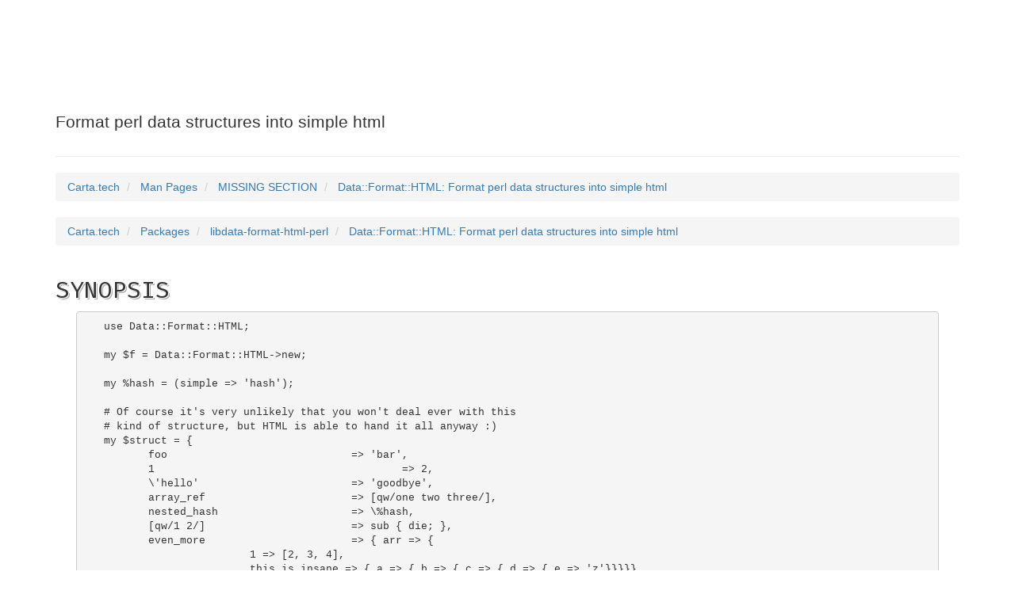

--- FILE ---
content_type: text/html; charset=utf-8
request_url: https://carta.tech/man-pages/man3/Data::Format::HTML.3pm.html
body_size: 2919
content:
<!DOCTYPE html>
<html lang="en">
<head>
  <link href="https://fonts.googleapis.com/css?family=Fira+Mono:400,700&effect=destruction%7Cshadow-multiple" rel="stylesheet" type="text/css">
  <meta charset="utf-8">
  <meta http-equiv="X-UA-Compatible" content="IE=edge">
  <meta name="viewport" content="width=device-width, initial-scale=1">
  <title>Data::Format::HTML: Format perl data structures into simple html</title>
  <link href="/css/bootstrap.min.css" rel="stylesheet">
  <link href="/css/manpage.css" rel="stylesheet">
  <link rel="apple-touch-icon" sizes="57x57" href="/icons/apple-icon-57x57.png">
  <link rel="apple-touch-icon" sizes="60x60" href="/icons/apple-icon-60x60.png">
  <link rel="apple-touch-icon" sizes="72x72" href="/icons/apple-icon-72x72.png">
  <link rel="apple-touch-icon" sizes="76x76" href="/icons/apple-icon-76x76.png">
  <link rel="apple-touch-icon" sizes="114x114" href="/icons/apple-icon-114x114.png">
  <link rel="apple-touch-icon" sizes="120x120" href="/icons/apple-icon-120x120.png">
  <link rel="apple-touch-icon" sizes="144x144" href="/icons/apple-icon-144x144.png">
  <link rel="apple-touch-icon" sizes="152x152" href="/icons/apple-icon-152x152.png">
  <link rel="apple-touch-icon" sizes="180x180" href="/icons/apple-icon-180x180.png">
  <link rel="icon" type="image/png" sizes="192x192" href="/icons/android-icon-192x192.png">
  <link rel="icon" type="image/png" sizes="32x32" href="/icons/favicon-32x32.png">
  <link rel="icon" type="image/png" sizes="96x96" href="/icons/favicon-96x96.png">
  <link rel="icon" type="image/png" sizes="16x16" href="/icons/favicon-16x16.png">
  <link rel="manifest" href="/icons/manifest.json">
  <meta name="msapplication-TileColor" content="#ffffff">
  <meta name="msapplication-TileImage" content="/icons/ms-icon-144x144.png">
  <meta name="theme-color" content="#ffffff">
  <meta name="description" content="Format perl data structures into simple html">
  <meta name="twitter:card" content="summary_large_image">
  <meta name="twitter:site" content="@CartaTech">
  <meta name="twitter:creator" content="@CartaTech">
  <meta name="twitter:title" content="Data::Format::HTML (3pm) manual">
  <meta name="twitter:description" content="Format perl data structures into simple html">
  <meta name="twitter:image" content="https://www.carta.tech/images/libdata-format-html-perl-Data::Format::HTML-3pm.png">
  <meta property="og:url" content="https://www.carta.tech/man-pages/man3pm/Data::Format::HTML.3pm.html" />
  <meta property="og:type" content="website" />
  <meta property="og:title" content="Data::Format::HTML (3pm) manual" />
  <meta property="og:description" content="Format perl data structures into simple html" />
  <meta property="fb:app_id" content="1241677679199500" />
  <meta property="og:image" content="https://www.carta.tech/images/libdata-format-html-perl-Data::Format::HTML-3pm.png" />
  <meta property="og:image:width" content="600" />
  <meta property="og:image:height" content="315" />
</head>
<body>
  <div class="container final">
          <div class="page-header">
        <h1 class="font-effect-destruction">Data::Format::HTML<small> (3pm)</small></h1>
        <p class="lead">Format perl data structures into simple html</p>
      </div>

    <ol class="breadcrumb" itemscope itemtype="http://schema.org/BreadcrumbList">
  <li itemprop="itemListElement" itemscope itemtype="http://schema.org/ListItem">
    <a itemscope itemtype="http://schema.org/Thing" itemprop="item" href="/">
      <span itemprop="name">Carta.tech</span>
    </a>
    <meta itemprop="position" content="1" />
  </li>
  <li itemprop="itemListElement" itemscope itemtype="http://schema.org/ListItem">
    <a itemscope itemtype="http://schema.org/Thing" itemprop="item" href="/man-pages/">
      <span itemprop="name">Man Pages</span>
    </a>
    <meta itemprop="position" content="2" />
  </li>
  <li itemprop="itemListElement" itemscope itemtype="http://schema.org/ListItem">
    <a itemscope itemtype="http://schema.org/Thing" itemprop="item" href="/man-pages/man3pm/">
      <span itemprop="name">MISSING SECTION</span>
    </a>
    <meta itemprop="position" content="3" />
  </li>
  <li itemprop="itemListElement" itemscope itemtype="http://schema.org/ListItem">
    <a itemscope itemtype="http://schema.org/Thing" itemprop="item" href="/man-pages/man3pm/Data::Format::HTML.3pm.html">
      <span itemprop="name">Data::Format::HTML: Format perl data structures into simple html</span>
    </a>
    <meta itemprop="position" content="4" />
  </li>
</ol>
<ol class="breadcrumb" itemscope itemtype="http://schema.org/BreadcrumbList">
  <li itemprop="itemListElement" itemscope itemtype="http://schema.org/ListItem">
    <a itemscope itemtype="http://schema.org/Thing" itemprop="item" href="/">
      <span itemprop="name">Carta.tech</span>
    </a>
    <meta itemprop="position" content="1" />
  </li>
  <li itemprop="itemListElement" itemscope itemtype="http://schema.org/ListItem">
    <a itemscope itemtype="http://schema.org/Thing" itemprop="item" href="/packages/">
      <span itemprop="name">Packages</span>
    </a>
    <meta itemprop="position" content="2" />
  </li>
  <li itemprop="itemListElement" itemscope itemtype="http://schema.org/ListItem">
    <a itemscope itemtype="http://schema.org/Thing" itemprop="item" href="/packages/libdata-format-html-perl/">
      <span itemprop="name">libdata-format-html-perl</span>
    </a>
    <meta itemprop="position" content="3" />
  </li>
  <li itemprop="itemListElement" itemscope itemtype="http://schema.org/ListItem">
    <a itemscope itemtype="http://schema.org/Thing" itemprop="item" href="/man-pages/man3pm/Data::Format::HTML.3pm.html">
      <span itemprop="name">Data::Format::HTML: Format perl data structures into simple html</span>
    </a>
    <meta itemprop="position" content="4" />
  </li>
</ol>
    
      <section>
        <h2 class="font-effect-shadow-multiple">SYNOPSIS</h2>
        <div class="sectioncontent">

<pre>
 use Data::Format::HTML;

 my $f = Data::Format::HTML-&gt;new;

 my %hash = (simple =&gt; &apos;hash&apos;);

 # Of course it&apos;s very unlikely that you won&apos;t deal ever with this
 # kind of structure, but HTML is able to hand it all anyway :)
 my $struct = {
        foo                             =&gt; &apos;bar&apos;,
        1                                       =&gt; 2,
        &#92;&apos;hello&apos;                        =&gt; &apos;goodbye&apos;,
        array_ref                       =&gt; [qw/one two three/],
        nested_hash                     =&gt; &#92;%hash,
        [qw/1 2/]                       =&gt; sub { die; },
        even_more                       =&gt; { arr =&gt; {
                        1 =&gt; [2, 3, 4],
                        this_is_insane =&gt; { a =&gt; { b =&gt; { c =&gt; { d =&gt; { e =&gt; &apos;z&apos;}}}}}
                },
        },
 };

 $struct-&gt;{&apos;Data::Format::HTML handles it all&apos;} = $f;

 print $f-&gt;format( $struct );
</pre>
<p>And that will output the following insane, but possible, for the sake of showing, \s-1HTML:\s0</p><p>In theory you can pass any kind of Perl data structure to \*(C`format\*(C' and you will get its data HTML-formatted.</p>
        </div>
      </section>

      <section>
        <h2 class="font-effect-shadow-multiple">TODO</h2>
        <div class="sectioncontent">
<ul>
<li><p>A \s-1LOT\s0. ;)</p></li><li><p>Explain how \s-1CSS\s0 can prettify the tables (specification for everything)</p></li><li><p>Get \s-1CSS\s0.</p></li><li><p>Better support for \s-1GLOB\s0, \s-1CODE\s0, \s-1REF\s0 and company.</p></li><li><p>Extend this documentation.</p></li>
</ul>
        </div>
      </section>

      <section>
        <h2 class="font-effect-shadow-multiple">SEE MORE</h2>
        <div class="sectioncontent">
<p>The author keeps the versioned code at GitHub at: http://github.com/damog/data-format-html/tree/master &lt;http://github.com/damog/data-format-html/tree/master&gt;.</p>
        </div>
      </section>

      <section>
        <h2 class="font-effect-shadow-multiple">AUTHOR</h2>
        <div class="sectioncontent">
<p>David Moreno, &lt;<a href="/cdn-cgi/l/email-protection" class="__cf_email__" data-cfemail="6d090c1b04092d0c150402000f0215430e0200">[email&#160;protected]</a>&gt; - &lt;http://damog.net/&gt;</p>
        </div>
      </section>

      <section>
        <h2 class="font-effect-shadow-multiple">COPYRIGHT AND LICENSE</h2>
        <div class="sectioncontent">
<p>Copyright (C) 2012 by David Moreno</p><p>This library is free software; you can redistribute it and/or modify it under the same terms as Perl itself, either Perl version 5.8.8 or, at your option, any later version of Perl 5 you may have available.</p><p>The Do What The Fuck You Want To public license also applies. It's really up to you.</p>
        </div>
      </section>
<nav>
  <ul class="pager">
   <li class="previous"><a href="Data::FormValidator::Constraints::DateTime.3pm.html"><span aria-hidden="true">&larr;</span> Data::FormValidator::Constraints::DateTime.3pm: D::fv constraints for dates and times</a></li>
   <li class="next"><a href="Data::Grove.3pm.html">Data::Grove.3pm: Support for deeply nested structures <span aria-hidden="true">&rarr;</span></a></li>
  </ul>
</nav>

  </div>
  <!-- jQuery (necessary for Bootstrap's JavaScript plugins) -->
  <script data-cfasync="false" src="/cdn-cgi/scripts/5c5dd728/cloudflare-static/email-decode.min.js"></script><script src="https://ajax.googleapis.com/ajax/libs/jquery/1.11.2/jquery.min.js" type="ddbe056becf4911164f45f94-text/javascript"></script>
  <!-- Include all compiled plugins (below), or include individual files as needed -->
  <script src="/js/bootstrap.min.js" type="ddbe056becf4911164f45f94-text/javascript"></script>
  <script type="ddbe056becf4911164f45f94-text/javascript">
    (function(i,s,o,g,r,a,m){i['GoogleAnalyticsObject']=r;i[r]=i[r]||function(){
      (i[r].q=i[r].q||[]).push(arguments)},i[r].l=1*new Date();a=s.createElement(o),
      m=s.getElementsByTagName(o)[0];a.async=1;a.src=g;m.parentNode.insertBefore(a,m)
    })(window,document,'script','//www.google-analytics.com/analytics.js','ga');

    ga('create', 'UA-60781387-1', 'auto');
    ga('send', 'pageview');

  </script>
<script src="/cdn-cgi/scripts/7d0fa10a/cloudflare-static/rocket-loader.min.js" data-cf-settings="ddbe056becf4911164f45f94-|49" defer></script><script defer src="https://static.cloudflareinsights.com/beacon.min.js/vcd15cbe7772f49c399c6a5babf22c1241717689176015" integrity="sha512-ZpsOmlRQV6y907TI0dKBHq9Md29nnaEIPlkf84rnaERnq6zvWvPUqr2ft8M1aS28oN72PdrCzSjY4U6VaAw1EQ==" data-cf-beacon='{"version":"2024.11.0","token":"584c04736b6e4b199e4461107675ec90","r":1,"server_timing":{"name":{"cfCacheStatus":true,"cfEdge":true,"cfExtPri":true,"cfL4":true,"cfOrigin":true,"cfSpeedBrain":true},"location_startswith":null}}' crossorigin="anonymous"></script>
</body>
</html>
